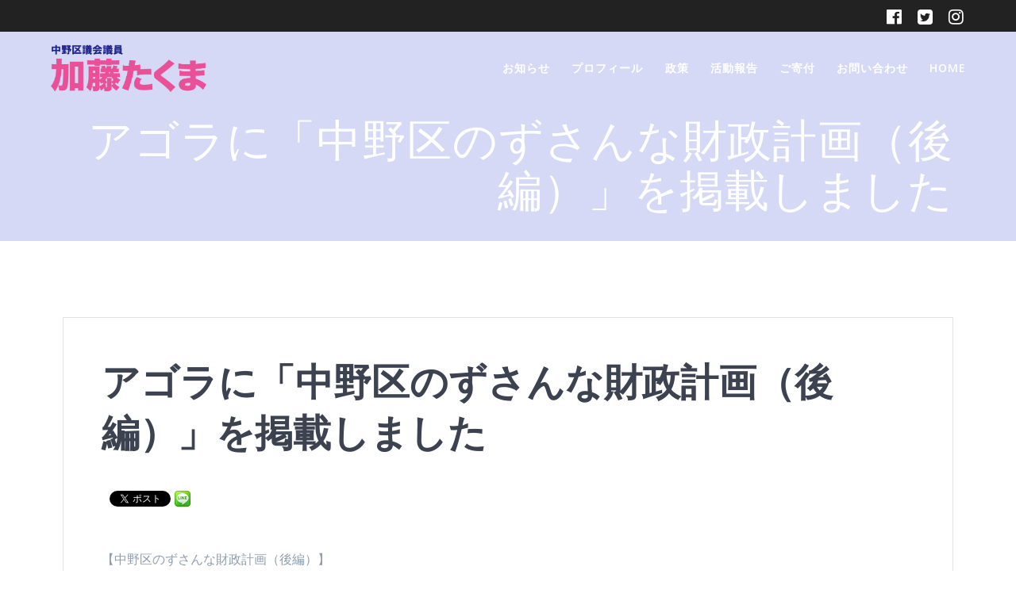

--- FILE ---
content_type: text/html; charset=UTF-8
request_url: https://kato-takuma.com/%E3%82%A2%E3%82%B4%E3%83%A9%E3%81%AB%E3%80%8C%E4%B8%AD%E9%87%8E%E5%8C%BA%E3%81%AE%E3%81%9A%E3%81%95%E3%82%93%E3%81%AA%E8%B2%A1%E6%94%BF%E8%A8%88%E7%94%BB%EF%BC%88%E5%BE%8C%E7%B7%A8%EF%BC%89%E3%80%8D/
body_size: 66629
content:
<!DOCTYPE html>
<html dir="ltr" lang="ja" prefix="og: https://ogp.me/ns#">
<head>
    <meta charset="UTF-8">
    <meta name="viewport" content="width=device-width, initial-scale=1">
    <link rel="profile" href="http://gmpg.org/xfn/11">

	    <script>
        (function (exports, d) {
            var _isReady = false,
                _event,
                _fns = [];

            function onReady(event) {
                d.removeEventListener("DOMContentLoaded", onReady);
                _isReady = true;
                _event = event;
                _fns.forEach(function (_fn) {
                    var fn = _fn[0],
                        context = _fn[1];
                    fn.call(context || exports, window.jQuery);
                });
            }

            function onReadyIe(event) {
                if (d.readyState === "complete") {
                    d.detachEvent("onreadystatechange", onReadyIe);
                    _isReady = true;
                    _event = event;
                    _fns.forEach(function (_fn) {
                        var fn = _fn[0],
                            context = _fn[1];
                        fn.call(context || exports, event);
                    });
                }
            }

            d.addEventListener && d.addEventListener("DOMContentLoaded", onReady) ||
            d.attachEvent && d.attachEvent("onreadystatechange", onReadyIe);

            function domReady(fn, context) {
                if (_isReady) {
                    fn.call(context, _event);
                }

                _fns.push([fn, context]);
            }

            exports.mesmerizeDomReady = domReady;
        })(window, document);
    </script>
	<title>アゴラに「中野区のずさんな財政計画（後編）」を掲載しました | 中野区議会議員 加藤たくま</title>

		<!-- All in One SEO 4.9.3 - aioseo.com -->
	<meta name="robots" content="max-image-preview:large" />
	<meta name="author" content="ktakuma"/>
	<link rel="canonical" href="https://kato-takuma.com/%e3%82%a2%e3%82%b4%e3%83%a9%e3%81%ab%e3%80%8c%e4%b8%ad%e9%87%8e%e5%8c%ba%e3%81%ae%e3%81%9a%e3%81%95%e3%82%93%e3%81%aa%e8%b2%a1%e6%94%bf%e8%a8%88%e7%94%bb%ef%bc%88%e5%be%8c%e7%b7%a8%ef%bc%89%e3%80%8d/" />
	<meta name="generator" content="All in One SEO (AIOSEO) 4.9.3" />
		<meta property="og:locale" content="ja_JP" />
		<meta property="og:site_name" content="中野区議会議員 加藤たくま |" />
		<meta property="og:type" content="article" />
		<meta property="og:title" content="アゴラに「中野区のずさんな財政計画（後編）」を掲載しました | 中野区議会議員 加藤たくま" />
		<meta property="og:url" content="https://kato-takuma.com/%e3%82%a2%e3%82%b4%e3%83%a9%e3%81%ab%e3%80%8c%e4%b8%ad%e9%87%8e%e5%8c%ba%e3%81%ae%e3%81%9a%e3%81%95%e3%82%93%e3%81%aa%e8%b2%a1%e6%94%bf%e8%a8%88%e7%94%bb%ef%bc%88%e5%be%8c%e7%b7%a8%ef%bc%89%e3%80%8d/" />
		<meta property="og:image" content="https://kato-takuma.com/cms/wp-content/uploads/2022/10/97c5eeb39963517d466f03ee1769df34-1-e1665559436320.jpg" />
		<meta property="og:image:secure_url" content="https://kato-takuma.com/cms/wp-content/uploads/2022/10/97c5eeb39963517d466f03ee1769df34-1-e1665559436320.jpg" />
		<meta property="og:image:width" content="2100" />
		<meta property="og:image:height" content="1081" />
		<meta property="article:published_time" content="2022-02-13T05:45:00+00:00" />
		<meta property="article:modified_time" content="2022-08-19T05:47:25+00:00" />
		<meta property="article:publisher" content="https://www.facebook.com/kato.takuma" />
		<meta name="twitter:card" content="summary" />
		<meta name="twitter:site" content="@takuma_kato" />
		<meta name="twitter:title" content="アゴラに「中野区のずさんな財政計画（後編）」を掲載しました | 中野区議会議員 加藤たくま" />
		<meta name="twitter:creator" content="@takuma_kato" />
		<meta name="twitter:image" content="https://kato-takuma.com/cms/wp-content/uploads/2022/10/97c5eeb39963517d466f03ee1769df34-1-e1665559436320.jpg" />
		<script type="application/ld+json" class="aioseo-schema">
			{"@context":"https:\/\/schema.org","@graph":[{"@type":"Article","@id":"https:\/\/kato-takuma.com\/%e3%82%a2%e3%82%b4%e3%83%a9%e3%81%ab%e3%80%8c%e4%b8%ad%e9%87%8e%e5%8c%ba%e3%81%ae%e3%81%9a%e3%81%95%e3%82%93%e3%81%aa%e8%b2%a1%e6%94%bf%e8%a8%88%e7%94%bb%ef%bc%88%e5%be%8c%e7%b7%a8%ef%bc%89%e3%80%8d\/#article","name":"\u30a2\u30b4\u30e9\u306b\u300c\u4e2d\u91ce\u533a\u306e\u305a\u3055\u3093\u306a\u8ca1\u653f\u8a08\u753b\uff08\u5f8c\u7de8\uff09\u300d\u3092\u63b2\u8f09\u3057\u307e\u3057\u305f | \u4e2d\u91ce\u533a\u8b70\u4f1a\u8b70\u54e1 \u52a0\u85e4\u305f\u304f\u307e","headline":"\u30a2\u30b4\u30e9\u306b\u300c\u4e2d\u91ce\u533a\u306e\u305a\u3055\u3093\u306a\u8ca1\u653f\u8a08\u753b\uff08\u5f8c\u7de8\uff09\u300d\u3092\u63b2\u8f09\u3057\u307e\u3057\u305f","author":{"@id":"https:\/\/kato-takuma.com\/author\/ktakuma\/#author"},"publisher":{"@id":"https:\/\/kato-takuma.com\/#person"},"image":{"@type":"ImageObject","@id":"https:\/\/kato-takuma.com\/%e3%82%a2%e3%82%b4%e3%83%a9%e3%81%ab%e3%80%8c%e4%b8%ad%e9%87%8e%e5%8c%ba%e3%81%ae%e3%81%9a%e3%81%95%e3%82%93%e3%81%aa%e8%b2%a1%e6%94%bf%e8%a8%88%e7%94%bb%ef%bc%88%e5%be%8c%e7%b7%a8%ef%bc%89%e3%80%8d\/#articleImage","url":"https:\/\/secure.gravatar.com\/avatar\/20e87b31261f683a8bf76d70e27e03d80f20bc29072efa21b563f64912fb2a98?s=96&d=mm&r=g","width":96,"height":96,"caption":"ktakuma"},"datePublished":"2022-02-13T14:45:00+09:00","dateModified":"2022-08-19T14:47:25+09:00","inLanguage":"ja","mainEntityOfPage":{"@id":"https:\/\/kato-takuma.com\/%e3%82%a2%e3%82%b4%e3%83%a9%e3%81%ab%e3%80%8c%e4%b8%ad%e9%87%8e%e5%8c%ba%e3%81%ae%e3%81%9a%e3%81%95%e3%82%93%e3%81%aa%e8%b2%a1%e6%94%bf%e8%a8%88%e7%94%bb%ef%bc%88%e5%be%8c%e7%b7%a8%ef%bc%89%e3%80%8d\/#webpage"},"isPartOf":{"@id":"https:\/\/kato-takuma.com\/%e3%82%a2%e3%82%b4%e3%83%a9%e3%81%ab%e3%80%8c%e4%b8%ad%e9%87%8e%e5%8c%ba%e3%81%ae%e3%81%9a%e3%81%95%e3%82%93%e3%81%aa%e8%b2%a1%e6%94%bf%e8%a8%88%e7%94%bb%ef%bc%88%e5%be%8c%e7%b7%a8%ef%bc%89%e3%80%8d\/#webpage"},"articleSection":"\u304a\u77e5\u3089\u305b"},{"@type":"BreadcrumbList","@id":"https:\/\/kato-takuma.com\/%e3%82%a2%e3%82%b4%e3%83%a9%e3%81%ab%e3%80%8c%e4%b8%ad%e9%87%8e%e5%8c%ba%e3%81%ae%e3%81%9a%e3%81%95%e3%82%93%e3%81%aa%e8%b2%a1%e6%94%bf%e8%a8%88%e7%94%bb%ef%bc%88%e5%be%8c%e7%b7%a8%ef%bc%89%e3%80%8d\/#breadcrumblist","itemListElement":[{"@type":"ListItem","@id":"https:\/\/kato-takuma.com#listItem","position":1,"name":"\u30db\u30fc\u30e0","item":"https:\/\/kato-takuma.com","nextItem":{"@type":"ListItem","@id":"https:\/\/kato-takuma.com\/category\/news\/#listItem","name":"\u304a\u77e5\u3089\u305b"}},{"@type":"ListItem","@id":"https:\/\/kato-takuma.com\/category\/news\/#listItem","position":2,"name":"\u304a\u77e5\u3089\u305b","item":"https:\/\/kato-takuma.com\/category\/news\/","nextItem":{"@type":"ListItem","@id":"https:\/\/kato-takuma.com\/%e3%82%a2%e3%82%b4%e3%83%a9%e3%81%ab%e3%80%8c%e4%b8%ad%e9%87%8e%e5%8c%ba%e3%81%ae%e3%81%9a%e3%81%95%e3%82%93%e3%81%aa%e8%b2%a1%e6%94%bf%e8%a8%88%e7%94%bb%ef%bc%88%e5%be%8c%e7%b7%a8%ef%bc%89%e3%80%8d\/#listItem","name":"\u30a2\u30b4\u30e9\u306b\u300c\u4e2d\u91ce\u533a\u306e\u305a\u3055\u3093\u306a\u8ca1\u653f\u8a08\u753b\uff08\u5f8c\u7de8\uff09\u300d\u3092\u63b2\u8f09\u3057\u307e\u3057\u305f"},"previousItem":{"@type":"ListItem","@id":"https:\/\/kato-takuma.com#listItem","name":"\u30db\u30fc\u30e0"}},{"@type":"ListItem","@id":"https:\/\/kato-takuma.com\/%e3%82%a2%e3%82%b4%e3%83%a9%e3%81%ab%e3%80%8c%e4%b8%ad%e9%87%8e%e5%8c%ba%e3%81%ae%e3%81%9a%e3%81%95%e3%82%93%e3%81%aa%e8%b2%a1%e6%94%bf%e8%a8%88%e7%94%bb%ef%bc%88%e5%be%8c%e7%b7%a8%ef%bc%89%e3%80%8d\/#listItem","position":3,"name":"\u30a2\u30b4\u30e9\u306b\u300c\u4e2d\u91ce\u533a\u306e\u305a\u3055\u3093\u306a\u8ca1\u653f\u8a08\u753b\uff08\u5f8c\u7de8\uff09\u300d\u3092\u63b2\u8f09\u3057\u307e\u3057\u305f","previousItem":{"@type":"ListItem","@id":"https:\/\/kato-takuma.com\/category\/news\/#listItem","name":"\u304a\u77e5\u3089\u305b"}}]},{"@type":"Person","@id":"https:\/\/kato-takuma.com\/#person","name":"ktakuma","image":{"@type":"ImageObject","@id":"https:\/\/kato-takuma.com\/%e3%82%a2%e3%82%b4%e3%83%a9%e3%81%ab%e3%80%8c%e4%b8%ad%e9%87%8e%e5%8c%ba%e3%81%ae%e3%81%9a%e3%81%95%e3%82%93%e3%81%aa%e8%b2%a1%e6%94%bf%e8%a8%88%e7%94%bb%ef%bc%88%e5%be%8c%e7%b7%a8%ef%bc%89%e3%80%8d\/#personImage","url":"https:\/\/secure.gravatar.com\/avatar\/20e87b31261f683a8bf76d70e27e03d80f20bc29072efa21b563f64912fb2a98?s=96&d=mm&r=g","width":96,"height":96,"caption":"ktakuma"}},{"@type":"Person","@id":"https:\/\/kato-takuma.com\/author\/ktakuma\/#author","url":"https:\/\/kato-takuma.com\/author\/ktakuma\/","name":"ktakuma","image":{"@type":"ImageObject","@id":"https:\/\/kato-takuma.com\/%e3%82%a2%e3%82%b4%e3%83%a9%e3%81%ab%e3%80%8c%e4%b8%ad%e9%87%8e%e5%8c%ba%e3%81%ae%e3%81%9a%e3%81%95%e3%82%93%e3%81%aa%e8%b2%a1%e6%94%bf%e8%a8%88%e7%94%bb%ef%bc%88%e5%be%8c%e7%b7%a8%ef%bc%89%e3%80%8d\/#authorImage","url":"https:\/\/secure.gravatar.com\/avatar\/20e87b31261f683a8bf76d70e27e03d80f20bc29072efa21b563f64912fb2a98?s=96&d=mm&r=g","width":96,"height":96,"caption":"ktakuma"}},{"@type":"WebPage","@id":"https:\/\/kato-takuma.com\/%e3%82%a2%e3%82%b4%e3%83%a9%e3%81%ab%e3%80%8c%e4%b8%ad%e9%87%8e%e5%8c%ba%e3%81%ae%e3%81%9a%e3%81%95%e3%82%93%e3%81%aa%e8%b2%a1%e6%94%bf%e8%a8%88%e7%94%bb%ef%bc%88%e5%be%8c%e7%b7%a8%ef%bc%89%e3%80%8d\/#webpage","url":"https:\/\/kato-takuma.com\/%e3%82%a2%e3%82%b4%e3%83%a9%e3%81%ab%e3%80%8c%e4%b8%ad%e9%87%8e%e5%8c%ba%e3%81%ae%e3%81%9a%e3%81%95%e3%82%93%e3%81%aa%e8%b2%a1%e6%94%bf%e8%a8%88%e7%94%bb%ef%bc%88%e5%be%8c%e7%b7%a8%ef%bc%89%e3%80%8d\/","name":"\u30a2\u30b4\u30e9\u306b\u300c\u4e2d\u91ce\u533a\u306e\u305a\u3055\u3093\u306a\u8ca1\u653f\u8a08\u753b\uff08\u5f8c\u7de8\uff09\u300d\u3092\u63b2\u8f09\u3057\u307e\u3057\u305f | \u4e2d\u91ce\u533a\u8b70\u4f1a\u8b70\u54e1 \u52a0\u85e4\u305f\u304f\u307e","inLanguage":"ja","isPartOf":{"@id":"https:\/\/kato-takuma.com\/#website"},"breadcrumb":{"@id":"https:\/\/kato-takuma.com\/%e3%82%a2%e3%82%b4%e3%83%a9%e3%81%ab%e3%80%8c%e4%b8%ad%e9%87%8e%e5%8c%ba%e3%81%ae%e3%81%9a%e3%81%95%e3%82%93%e3%81%aa%e8%b2%a1%e6%94%bf%e8%a8%88%e7%94%bb%ef%bc%88%e5%be%8c%e7%b7%a8%ef%bc%89%e3%80%8d\/#breadcrumblist"},"author":{"@id":"https:\/\/kato-takuma.com\/author\/ktakuma\/#author"},"creator":{"@id":"https:\/\/kato-takuma.com\/author\/ktakuma\/#author"},"datePublished":"2022-02-13T14:45:00+09:00","dateModified":"2022-08-19T14:47:25+09:00"},{"@type":"WebSite","@id":"https:\/\/kato-takuma.com\/#website","url":"https:\/\/kato-takuma.com\/","name":"\u4e2d\u91ce\u533a\u8b70\u4f1a\u8b70\u54e1 \u52a0\u85e4\u305f\u304f\u307e","inLanguage":"ja","publisher":{"@id":"https:\/\/kato-takuma.com\/#person"}}]}
		</script>
		<!-- All in One SEO -->

<link rel='dns-prefetch' href='//fonts.googleapis.com' />
<link rel="alternate" type="application/rss+xml" title="中野区議会議員 加藤たくま &raquo; フィード" href="https://kato-takuma.com/feed/" />
<link rel="alternate" type="application/rss+xml" title="中野区議会議員 加藤たくま &raquo; コメントフィード" href="https://kato-takuma.com/comments/feed/" />
<link rel="alternate" title="oEmbed (JSON)" type="application/json+oembed" href="https://kato-takuma.com/wp-json/oembed/1.0/embed?url=https%3A%2F%2Fkato-takuma.com%2F%25e3%2582%25a2%25e3%2582%25b4%25e3%2583%25a9%25e3%2581%25ab%25e3%2580%258c%25e4%25b8%25ad%25e9%2587%258e%25e5%258c%25ba%25e3%2581%25ae%25e3%2581%259a%25e3%2581%2595%25e3%2582%2593%25e3%2581%25aa%25e8%25b2%25a1%25e6%2594%25bf%25e8%25a8%2588%25e7%2594%25bb%25ef%25bc%2588%25e5%25be%258c%25e7%25b7%25a8%25ef%25bc%2589%25e3%2580%258d%2F" />
<link rel="alternate" title="oEmbed (XML)" type="text/xml+oembed" href="https://kato-takuma.com/wp-json/oembed/1.0/embed?url=https%3A%2F%2Fkato-takuma.com%2F%25e3%2582%25a2%25e3%2582%25b4%25e3%2583%25a9%25e3%2581%25ab%25e3%2580%258c%25e4%25b8%25ad%25e9%2587%258e%25e5%258c%25ba%25e3%2581%25ae%25e3%2581%259a%25e3%2581%2595%25e3%2582%2593%25e3%2581%25aa%25e8%25b2%25a1%25e6%2594%25bf%25e8%25a8%2588%25e7%2594%25bb%25ef%25bc%2588%25e5%25be%258c%25e7%25b7%25a8%25ef%25bc%2589%25e3%2580%258d%2F&#038;format=xml" />
		<!-- This site uses the Google Analytics by MonsterInsights plugin v9.11.1 - Using Analytics tracking - https://www.monsterinsights.com/ -->
		<!-- Note: MonsterInsights is not currently configured on this site. The site owner needs to authenticate with Google Analytics in the MonsterInsights settings panel. -->
					<!-- No tracking code set -->
				<!-- / Google Analytics by MonsterInsights -->
		<style id='wp-img-auto-sizes-contain-inline-css' type='text/css'>
img:is([sizes=auto i],[sizes^="auto," i]){contain-intrinsic-size:3000px 1500px}
/*# sourceURL=wp-img-auto-sizes-contain-inline-css */
</style>
<link rel='stylesheet' id='sbr_styles-css' href='https://kato-takuma.com/cms/wp-content/plugins/reviews-feed/assets/css/sbr-styles.min.css?ver=2.1.1' type='text/css' media='all' />
<style id='wp-emoji-styles-inline-css' type='text/css'>

	img.wp-smiley, img.emoji {
		display: inline !important;
		border: none !important;
		box-shadow: none !important;
		height: 1em !important;
		width: 1em !important;
		margin: 0 0.07em !important;
		vertical-align: -0.1em !important;
		background: none !important;
		padding: 0 !important;
	}
/*# sourceURL=wp-emoji-styles-inline-css */
</style>
<style id='wp-block-library-inline-css' type='text/css'>
:root{--wp-block-synced-color:#7a00df;--wp-block-synced-color--rgb:122,0,223;--wp-bound-block-color:var(--wp-block-synced-color);--wp-editor-canvas-background:#ddd;--wp-admin-theme-color:#007cba;--wp-admin-theme-color--rgb:0,124,186;--wp-admin-theme-color-darker-10:#006ba1;--wp-admin-theme-color-darker-10--rgb:0,107,160.5;--wp-admin-theme-color-darker-20:#005a87;--wp-admin-theme-color-darker-20--rgb:0,90,135;--wp-admin-border-width-focus:2px}@media (min-resolution:192dpi){:root{--wp-admin-border-width-focus:1.5px}}.wp-element-button{cursor:pointer}:root .has-very-light-gray-background-color{background-color:#eee}:root .has-very-dark-gray-background-color{background-color:#313131}:root .has-very-light-gray-color{color:#eee}:root .has-very-dark-gray-color{color:#313131}:root .has-vivid-green-cyan-to-vivid-cyan-blue-gradient-background{background:linear-gradient(135deg,#00d084,#0693e3)}:root .has-purple-crush-gradient-background{background:linear-gradient(135deg,#34e2e4,#4721fb 50%,#ab1dfe)}:root .has-hazy-dawn-gradient-background{background:linear-gradient(135deg,#faaca8,#dad0ec)}:root .has-subdued-olive-gradient-background{background:linear-gradient(135deg,#fafae1,#67a671)}:root .has-atomic-cream-gradient-background{background:linear-gradient(135deg,#fdd79a,#004a59)}:root .has-nightshade-gradient-background{background:linear-gradient(135deg,#330968,#31cdcf)}:root .has-midnight-gradient-background{background:linear-gradient(135deg,#020381,#2874fc)}:root{--wp--preset--font-size--normal:16px;--wp--preset--font-size--huge:42px}.has-regular-font-size{font-size:1em}.has-larger-font-size{font-size:2.625em}.has-normal-font-size{font-size:var(--wp--preset--font-size--normal)}.has-huge-font-size{font-size:var(--wp--preset--font-size--huge)}.has-text-align-center{text-align:center}.has-text-align-left{text-align:left}.has-text-align-right{text-align:right}.has-fit-text{white-space:nowrap!important}#end-resizable-editor-section{display:none}.aligncenter{clear:both}.items-justified-left{justify-content:flex-start}.items-justified-center{justify-content:center}.items-justified-right{justify-content:flex-end}.items-justified-space-between{justify-content:space-between}.screen-reader-text{border:0;clip-path:inset(50%);height:1px;margin:-1px;overflow:hidden;padding:0;position:absolute;width:1px;word-wrap:normal!important}.screen-reader-text:focus{background-color:#ddd;clip-path:none;color:#444;display:block;font-size:1em;height:auto;left:5px;line-height:normal;padding:15px 23px 14px;text-decoration:none;top:5px;width:auto;z-index:100000}html :where(.has-border-color){border-style:solid}html :where([style*=border-top-color]){border-top-style:solid}html :where([style*=border-right-color]){border-right-style:solid}html :where([style*=border-bottom-color]){border-bottom-style:solid}html :where([style*=border-left-color]){border-left-style:solid}html :where([style*=border-width]){border-style:solid}html :where([style*=border-top-width]){border-top-style:solid}html :where([style*=border-right-width]){border-right-style:solid}html :where([style*=border-bottom-width]){border-bottom-style:solid}html :where([style*=border-left-width]){border-left-style:solid}html :where(img[class*=wp-image-]){height:auto;max-width:100%}:where(figure){margin:0 0 1em}html :where(.is-position-sticky){--wp-admin--admin-bar--position-offset:var(--wp-admin--admin-bar--height,0px)}@media screen and (max-width:600px){html :where(.is-position-sticky){--wp-admin--admin-bar--position-offset:0px}}

/*# sourceURL=wp-block-library-inline-css */
</style><style id='global-styles-inline-css' type='text/css'>
:root{--wp--preset--aspect-ratio--square: 1;--wp--preset--aspect-ratio--4-3: 4/3;--wp--preset--aspect-ratio--3-4: 3/4;--wp--preset--aspect-ratio--3-2: 3/2;--wp--preset--aspect-ratio--2-3: 2/3;--wp--preset--aspect-ratio--16-9: 16/9;--wp--preset--aspect-ratio--9-16: 9/16;--wp--preset--color--black: #000000;--wp--preset--color--cyan-bluish-gray: #abb8c3;--wp--preset--color--white: #ffffff;--wp--preset--color--pale-pink: #f78da7;--wp--preset--color--vivid-red: #cf2e2e;--wp--preset--color--luminous-vivid-orange: #ff6900;--wp--preset--color--luminous-vivid-amber: #fcb900;--wp--preset--color--light-green-cyan: #7bdcb5;--wp--preset--color--vivid-green-cyan: #00d084;--wp--preset--color--pale-cyan-blue: #8ed1fc;--wp--preset--color--vivid-cyan-blue: #0693e3;--wp--preset--color--vivid-purple: #9b51e0;--wp--preset--gradient--vivid-cyan-blue-to-vivid-purple: linear-gradient(135deg,rgb(6,147,227) 0%,rgb(155,81,224) 100%);--wp--preset--gradient--light-green-cyan-to-vivid-green-cyan: linear-gradient(135deg,rgb(122,220,180) 0%,rgb(0,208,130) 100%);--wp--preset--gradient--luminous-vivid-amber-to-luminous-vivid-orange: linear-gradient(135deg,rgb(252,185,0) 0%,rgb(255,105,0) 100%);--wp--preset--gradient--luminous-vivid-orange-to-vivid-red: linear-gradient(135deg,rgb(255,105,0) 0%,rgb(207,46,46) 100%);--wp--preset--gradient--very-light-gray-to-cyan-bluish-gray: linear-gradient(135deg,rgb(238,238,238) 0%,rgb(169,184,195) 100%);--wp--preset--gradient--cool-to-warm-spectrum: linear-gradient(135deg,rgb(74,234,220) 0%,rgb(151,120,209) 20%,rgb(207,42,186) 40%,rgb(238,44,130) 60%,rgb(251,105,98) 80%,rgb(254,248,76) 100%);--wp--preset--gradient--blush-light-purple: linear-gradient(135deg,rgb(255,206,236) 0%,rgb(152,150,240) 100%);--wp--preset--gradient--blush-bordeaux: linear-gradient(135deg,rgb(254,205,165) 0%,rgb(254,45,45) 50%,rgb(107,0,62) 100%);--wp--preset--gradient--luminous-dusk: linear-gradient(135deg,rgb(255,203,112) 0%,rgb(199,81,192) 50%,rgb(65,88,208) 100%);--wp--preset--gradient--pale-ocean: linear-gradient(135deg,rgb(255,245,203) 0%,rgb(182,227,212) 50%,rgb(51,167,181) 100%);--wp--preset--gradient--electric-grass: linear-gradient(135deg,rgb(202,248,128) 0%,rgb(113,206,126) 100%);--wp--preset--gradient--midnight: linear-gradient(135deg,rgb(2,3,129) 0%,rgb(40,116,252) 100%);--wp--preset--font-size--small: 13px;--wp--preset--font-size--medium: 20px;--wp--preset--font-size--large: 36px;--wp--preset--font-size--x-large: 42px;--wp--preset--spacing--20: 0.44rem;--wp--preset--spacing--30: 0.67rem;--wp--preset--spacing--40: 1rem;--wp--preset--spacing--50: 1.5rem;--wp--preset--spacing--60: 2.25rem;--wp--preset--spacing--70: 3.38rem;--wp--preset--spacing--80: 5.06rem;--wp--preset--shadow--natural: 6px 6px 9px rgba(0, 0, 0, 0.2);--wp--preset--shadow--deep: 12px 12px 50px rgba(0, 0, 0, 0.4);--wp--preset--shadow--sharp: 6px 6px 0px rgba(0, 0, 0, 0.2);--wp--preset--shadow--outlined: 6px 6px 0px -3px rgb(255, 255, 255), 6px 6px rgb(0, 0, 0);--wp--preset--shadow--crisp: 6px 6px 0px rgb(0, 0, 0);}:where(.is-layout-flex){gap: 0.5em;}:where(.is-layout-grid){gap: 0.5em;}body .is-layout-flex{display: flex;}.is-layout-flex{flex-wrap: wrap;align-items: center;}.is-layout-flex > :is(*, div){margin: 0;}body .is-layout-grid{display: grid;}.is-layout-grid > :is(*, div){margin: 0;}:where(.wp-block-columns.is-layout-flex){gap: 2em;}:where(.wp-block-columns.is-layout-grid){gap: 2em;}:where(.wp-block-post-template.is-layout-flex){gap: 1.25em;}:where(.wp-block-post-template.is-layout-grid){gap: 1.25em;}.has-black-color{color: var(--wp--preset--color--black) !important;}.has-cyan-bluish-gray-color{color: var(--wp--preset--color--cyan-bluish-gray) !important;}.has-white-color{color: var(--wp--preset--color--white) !important;}.has-pale-pink-color{color: var(--wp--preset--color--pale-pink) !important;}.has-vivid-red-color{color: var(--wp--preset--color--vivid-red) !important;}.has-luminous-vivid-orange-color{color: var(--wp--preset--color--luminous-vivid-orange) !important;}.has-luminous-vivid-amber-color{color: var(--wp--preset--color--luminous-vivid-amber) !important;}.has-light-green-cyan-color{color: var(--wp--preset--color--light-green-cyan) !important;}.has-vivid-green-cyan-color{color: var(--wp--preset--color--vivid-green-cyan) !important;}.has-pale-cyan-blue-color{color: var(--wp--preset--color--pale-cyan-blue) !important;}.has-vivid-cyan-blue-color{color: var(--wp--preset--color--vivid-cyan-blue) !important;}.has-vivid-purple-color{color: var(--wp--preset--color--vivid-purple) !important;}.has-black-background-color{background-color: var(--wp--preset--color--black) !important;}.has-cyan-bluish-gray-background-color{background-color: var(--wp--preset--color--cyan-bluish-gray) !important;}.has-white-background-color{background-color: var(--wp--preset--color--white) !important;}.has-pale-pink-background-color{background-color: var(--wp--preset--color--pale-pink) !important;}.has-vivid-red-background-color{background-color: var(--wp--preset--color--vivid-red) !important;}.has-luminous-vivid-orange-background-color{background-color: var(--wp--preset--color--luminous-vivid-orange) !important;}.has-luminous-vivid-amber-background-color{background-color: var(--wp--preset--color--luminous-vivid-amber) !important;}.has-light-green-cyan-background-color{background-color: var(--wp--preset--color--light-green-cyan) !important;}.has-vivid-green-cyan-background-color{background-color: var(--wp--preset--color--vivid-green-cyan) !important;}.has-pale-cyan-blue-background-color{background-color: var(--wp--preset--color--pale-cyan-blue) !important;}.has-vivid-cyan-blue-background-color{background-color: var(--wp--preset--color--vivid-cyan-blue) !important;}.has-vivid-purple-background-color{background-color: var(--wp--preset--color--vivid-purple) !important;}.has-black-border-color{border-color: var(--wp--preset--color--black) !important;}.has-cyan-bluish-gray-border-color{border-color: var(--wp--preset--color--cyan-bluish-gray) !important;}.has-white-border-color{border-color: var(--wp--preset--color--white) !important;}.has-pale-pink-border-color{border-color: var(--wp--preset--color--pale-pink) !important;}.has-vivid-red-border-color{border-color: var(--wp--preset--color--vivid-red) !important;}.has-luminous-vivid-orange-border-color{border-color: var(--wp--preset--color--luminous-vivid-orange) !important;}.has-luminous-vivid-amber-border-color{border-color: var(--wp--preset--color--luminous-vivid-amber) !important;}.has-light-green-cyan-border-color{border-color: var(--wp--preset--color--light-green-cyan) !important;}.has-vivid-green-cyan-border-color{border-color: var(--wp--preset--color--vivid-green-cyan) !important;}.has-pale-cyan-blue-border-color{border-color: var(--wp--preset--color--pale-cyan-blue) !important;}.has-vivid-cyan-blue-border-color{border-color: var(--wp--preset--color--vivid-cyan-blue) !important;}.has-vivid-purple-border-color{border-color: var(--wp--preset--color--vivid-purple) !important;}.has-vivid-cyan-blue-to-vivid-purple-gradient-background{background: var(--wp--preset--gradient--vivid-cyan-blue-to-vivid-purple) !important;}.has-light-green-cyan-to-vivid-green-cyan-gradient-background{background: var(--wp--preset--gradient--light-green-cyan-to-vivid-green-cyan) !important;}.has-luminous-vivid-amber-to-luminous-vivid-orange-gradient-background{background: var(--wp--preset--gradient--luminous-vivid-amber-to-luminous-vivid-orange) !important;}.has-luminous-vivid-orange-to-vivid-red-gradient-background{background: var(--wp--preset--gradient--luminous-vivid-orange-to-vivid-red) !important;}.has-very-light-gray-to-cyan-bluish-gray-gradient-background{background: var(--wp--preset--gradient--very-light-gray-to-cyan-bluish-gray) !important;}.has-cool-to-warm-spectrum-gradient-background{background: var(--wp--preset--gradient--cool-to-warm-spectrum) !important;}.has-blush-light-purple-gradient-background{background: var(--wp--preset--gradient--blush-light-purple) !important;}.has-blush-bordeaux-gradient-background{background: var(--wp--preset--gradient--blush-bordeaux) !important;}.has-luminous-dusk-gradient-background{background: var(--wp--preset--gradient--luminous-dusk) !important;}.has-pale-ocean-gradient-background{background: var(--wp--preset--gradient--pale-ocean) !important;}.has-electric-grass-gradient-background{background: var(--wp--preset--gradient--electric-grass) !important;}.has-midnight-gradient-background{background: var(--wp--preset--gradient--midnight) !important;}.has-small-font-size{font-size: var(--wp--preset--font-size--small) !important;}.has-medium-font-size{font-size: var(--wp--preset--font-size--medium) !important;}.has-large-font-size{font-size: var(--wp--preset--font-size--large) !important;}.has-x-large-font-size{font-size: var(--wp--preset--font-size--x-large) !important;}
/*# sourceURL=global-styles-inline-css */
</style>

<style id='classic-theme-styles-inline-css' type='text/css'>
/*! This file is auto-generated */
.wp-block-button__link{color:#fff;background-color:#32373c;border-radius:9999px;box-shadow:none;text-decoration:none;padding:calc(.667em + 2px) calc(1.333em + 2px);font-size:1.125em}.wp-block-file__button{background:#32373c;color:#fff;text-decoration:none}
/*# sourceURL=/wp-includes/css/classic-themes.min.css */
</style>
<link rel='stylesheet' id='contact-form-7-css' href='https://kato-takuma.com/cms/wp-content/plugins/contact-form-7/includes/css/styles.css?ver=6.1.4' type='text/css' media='all' />
<link rel='stylesheet' id='ctf_styles-css' href='https://kato-takuma.com/cms/wp-content/plugins/custom-twitter-feeds/css/ctf-styles.min.css?ver=2.3.1' type='text/css' media='all' />
<link rel='stylesheet' id='responsive-lightbox-prettyphoto-css' href='https://kato-takuma.com/cms/wp-content/plugins/responsive-lightbox/assets/prettyphoto/prettyPhoto.min.css?ver=3.1.6' type='text/css' media='all' />
<link rel='stylesheet' id='child-pages-shortcode-css-css' href='https://kato-takuma.com/cms/wp-content/plugins/child-pages-shortcode/css/child-pages-shortcode.min.css?ver=1.1.4' type='text/css' media='all' />
<link rel='stylesheet' id='mesmerize-style-css' href='https://kato-takuma.com/cms/wp-content/themes/mesmerize/style.min.css?ver=1.6.158' type='text/css' media='all' />
<style id='mesmerize-style-inline-css' type='text/css'>
img.logo.dark, img.custom-logo{width:auto;max-height:60px !important;}
/** cached kirki style */@media screen and (min-width: 768px){.header-homepage{background-position:center center;}}.header.color-overlay:after{filter:invert(54%) ;}.header-homepage .header-description-row{padding-top:15%;padding-bottom:15%;}.inner-header-description{padding-top:1%;padding-bottom:1%;}@media screen and (max-width:767px){.header-homepage .header-description-row{padding-top:10%;padding-bottom:10%;}}@media only screen and (min-width: 768px){.header-content .align-holder{width:85%!important;}.header-homepage:not(.header-slide) .header-hero-media{-webkit-flex-basis:39%;-moz-flex-basis:39%;-ms-flex-preferred-size:39%;flex-basis:39%;max-width:39%;width:39%;}.header-homepage:not(.header-slide) .header-hero-content{-webkit-flex-basis:calc(100% - 39%)!important;-moz-flex-basis:calc(100% - 39%)!important;-ms-flex-preferred-size:calc(100% - 39%)!important;flex-basis:calc(100% - 39%)!important;max-width:calc(100% - 39%)!important;width:calc(100% - 39%)!important;}.inner-header-description{text-align:right!important;}}
/*# sourceURL=mesmerize-style-inline-css */
</style>
<link rel='stylesheet' id='mesmerize-style-bundle-css' href='https://kato-takuma.com/cms/wp-content/themes/mesmerize/assets/css/theme.bundle.min.css?ver=1.6.158' type='text/css' media='all' />
<link rel='stylesheet' id='mesmerize-fonts-css' href="" data-href='https://fonts.googleapis.com/css?family=Open+Sans%3A300%2C400%2C600%2C700%7CMuli%3A300%2C300italic%2C400%2C400italic%2C600%2C600italic%2C700%2C700italic%2C900%2C900italic%7CPlayfair+Display%3A400%2C400italic%2C700%2C700italic&#038;subset=latin%2Clatin-ext&#038;display=swap' type='text/css' media='all' />
<script type="text/javascript" src="https://kato-takuma.com/cms/wp-includes/js/jquery/jquery.min.js?ver=3.7.1" id="jquery-core-js"></script>
<script type="text/javascript" src="https://kato-takuma.com/cms/wp-includes/js/jquery/jquery-migrate.min.js?ver=3.4.1" id="jquery-migrate-js"></script>
<script type="text/javascript" id="jquery-js-after">
/* <![CDATA[ */
    
        (function () {
            function setHeaderTopSpacing() {

                setTimeout(function() {
                  var headerTop = document.querySelector('.header-top');
                  var headers = document.querySelectorAll('.header-wrapper .header,.header-wrapper .header-homepage');

                  for (var i = 0; i < headers.length; i++) {
                      var item = headers[i];
                      item.style.paddingTop = headerTop.getBoundingClientRect().height + "px";
                  }

                    var languageSwitcher = document.querySelector('.mesmerize-language-switcher');

                    if(languageSwitcher){
                        languageSwitcher.style.top = "calc( " +  headerTop.getBoundingClientRect().height + "px + 1rem)" ;
                    }
                    
                }, 100);

             
            }

            window.addEventListener('resize', setHeaderTopSpacing);
            window.mesmerizeSetHeaderTopSpacing = setHeaderTopSpacing
            mesmerizeDomReady(setHeaderTopSpacing);
        })();
    
    
//# sourceURL=jquery-js-after
/* ]]> */
</script>
<script type="text/javascript" src="https://kato-takuma.com/cms/wp-content/plugins/responsive-lightbox/assets/prettyphoto/jquery.prettyPhoto.min.js?ver=3.1.6" id="responsive-lightbox-prettyphoto-js"></script>
<script type="text/javascript" src="https://kato-takuma.com/cms/wp-includes/js/underscore.min.js?ver=1.13.7" id="underscore-js"></script>
<script type="text/javascript" src="https://kato-takuma.com/cms/wp-content/plugins/responsive-lightbox/assets/infinitescroll/infinite-scroll.pkgd.min.js?ver=4.0.1" id="responsive-lightbox-infinite-scroll-js"></script>
<script type="text/javascript" src="https://kato-takuma.com/cms/wp-content/plugins/responsive-lightbox/assets/dompurify/purify.min.js?ver=3.1.7" id="dompurify-js"></script>
<script type="text/javascript" id="responsive-lightbox-sanitizer-js-before">
/* <![CDATA[ */
window.RLG = window.RLG || {}; window.RLG.sanitizeAllowedHosts = ["youtube.com","www.youtube.com","youtu.be","vimeo.com","player.vimeo.com"];
//# sourceURL=responsive-lightbox-sanitizer-js-before
/* ]]> */
</script>
<script type="text/javascript" src="https://kato-takuma.com/cms/wp-content/plugins/responsive-lightbox/js/sanitizer.js?ver=2.6.0" id="responsive-lightbox-sanitizer-js"></script>
<script type="text/javascript" id="responsive-lightbox-js-before">
/* <![CDATA[ */
var rlArgs = {"script":"prettyphoto","selector":"lightbox","customEvents":"","activeGalleries":false,"animationSpeed":"normal","slideshow":false,"slideshowDelay":5000,"slideshowAutoplay":false,"opacity":"0.75","showTitle":true,"allowResize":true,"allowExpand":true,"width":1080,"height":720,"separator":"\/","theme":"pp_default","horizontalPadding":20,"hideFlash":false,"wmode":"opaque","videoAutoplay":false,"modal":false,"deeplinking":false,"overlayGallery":true,"keyboardShortcuts":true,"social":false,"woocommerce_gallery":false,"ajaxurl":"https:\/\/kato-takuma.com\/cms\/wp-admin\/admin-ajax.php","nonce":"9bd2bd62ed","preview":false,"postId":1796,"scriptExtension":false};

//# sourceURL=responsive-lightbox-js-before
/* ]]> */
</script>
<script type="text/javascript" src="https://kato-takuma.com/cms/wp-content/plugins/responsive-lightbox/js/front.js?ver=2.6.0" id="responsive-lightbox-js"></script>
<script type="text/javascript" src="https://kato-takuma.com/cms/wp-content/plugins/child-pages-shortcode/js/child-pages-shortcode.min.js?ver=1.1.4" id="child-pages-shortcode-js"></script>
<link rel="https://api.w.org/" href="https://kato-takuma.com/wp-json/" /><link rel="alternate" title="JSON" type="application/json" href="https://kato-takuma.com/wp-json/wp/v2/posts/1796" /><link rel="EditURI" type="application/rsd+xml" title="RSD" href="https://kato-takuma.com/cms/xmlrpc.php?rsd" />
<meta name="generator" content="WordPress 6.9" />
<link rel='shortlink' href='https://kato-takuma.com/?p=1796' />
        <style data-name="header-gradient-overlay">
            .header .background-overlay {
                background: linear-gradient(135deg , rgba(102,126,234, 0.8) 0%, rgba(118,75,162,0.8) 100%);
            }
        </style>
        <script type="text/javascript" data-name="async-styles">
        (function () {
            var links = document.querySelectorAll('link[data-href]');
            for (var i = 0; i < links.length; i++) {
                var item = links[i];
                item.href = item.getAttribute('data-href')
            }
        })();
    </script>
	<style type="text/css">.recentcomments a{display:inline !important;padding:0 !important;margin:0 !important;}</style>
<!-- BEGIN: WP Social Bookmarking Light HEAD --><script>
    (function (d, s, id) {
        var js, fjs = d.getElementsByTagName(s)[0];
        if (d.getElementById(id)) return;
        js = d.createElement(s);
        js.id = id;
        js.src = "//connect.facebook.net/ja_JP/sdk.js#xfbml=1&version=v2.7";
        fjs.parentNode.insertBefore(js, fjs);
    }(document, 'script', 'facebook-jssdk'));
</script>
<style type="text/css">.wp_social_bookmarking_light{
    border: 0 !important;
    padding: 10px 0 20px 0 !important;
    margin: 0 !important;
}
.wp_social_bookmarking_light div{
    float: left !important;
    border: 0 !important;
    padding: 0 !important;
    margin: 0 5px 0px 0 !important;
    min-height: 30px !important;
    line-height: 18px !important;
    text-indent: 0 !important;
}
.wp_social_bookmarking_light img{
    border: 0 !important;
    padding: 0;
    margin: 0;
    vertical-align: top !important;
}
.wp_social_bookmarking_light_clear{
    clear: both !important;
}
#fb-root{
    display: none;
}
.wsbl_twitter{
    /*width: 100px;*/
}
.wsbl_facebook_like iframe{
    max-width: none !important;
}
.wsbl_pinterest a{
    border: 0px !important;
}
</style>
<!-- END: WP Social Bookmarking Light HEAD -->
<style type="text/css" media="screen">body{position:relative}#dynamic-to-top{display:none;overflow:hidden;width:auto;z-index:90;position:fixed;bottom:20px;right:20px;top:auto;left:auto;font-family:sans-serif;font-size:1em;color:#fff;text-decoration:none;text-shadow:0 1px 0 #333;font-weight:bold;padding:17px 16px;border:3px solid #fff;background:#69fe44;-webkit-background-origin:border;-moz-background-origin:border;-icab-background-origin:border;-khtml-background-origin:border;-o-background-origin:border;background-origin:border;-webkit-background-clip:padding-box;-moz-background-clip:padding-box;-icab-background-clip:padding-box;-khtml-background-clip:padding-box;-o-background-clip:padding-box;background-clip:padding-box;-webkit-box-shadow:0 1px 3px rgba( 0, 0, 0, 0.4 ), inset 0 0 0 1px rgba( 0, 0, 0, 0.2 ), inset 0 1px 0 rgba( 255, 255, 255, .4 ), inset 0 10px 10px rgba( 255, 255, 255, .1 );-ms-box-shadow:0 1px 3px rgba( 0, 0, 0, 0.4 ), inset 0 0 0 1px rgba( 0, 0, 0, 0.2 ), inset 0 1px 0 rgba( 255, 255, 255, .4 ), inset 0 10px 10px rgba( 255, 255, 255, .1 );-moz-box-shadow:0 1px 3px rgba( 0, 0, 0, 0.4 ), inset 0 0 0 1px rgba( 0, 0, 0, 0.2 ), inset 0 1px 0 rgba( 255, 255, 255, .4 ), inset 0 10px 10px rgba( 255, 255, 255, .1 );-o-box-shadow:0 1px 3px rgba( 0, 0, 0, 0.4 ), inset 0 0 0 1px rgba( 0, 0, 0, 0.2 ), inset 0 1px 0 rgba( 255, 255, 255, .4 ), inset 0 10px 10px rgba( 255, 255, 255, .1 );-khtml-box-shadow:0 1px 3px rgba( 0, 0, 0, 0.4 ), inset 0 0 0 1px rgba( 0, 0, 0, 0.2 ), inset 0 1px 0 rgba( 255, 255, 255, .4 ), inset 0 10px 10px rgba( 255, 255, 255, .1 );-icab-box-shadow:0 1px 3px rgba( 0, 0, 0, 0.4 ), inset 0 0 0 1px rgba( 0, 0, 0, 0.2 ), inset 0 1px 0 rgba( 255, 255, 255, .4 ), inset 0 10px 10px rgba( 255, 255, 255, .1 );box-shadow:0 1px 3px rgba( 0, 0, 0, 0.4 ), inset 0 0 0 1px rgba( 0, 0, 0, 0.2 ), inset 0 1px 0 rgba( 255, 255, 255, .4 ), inset 0 10px 10px rgba( 255, 255, 255, .1 );-webkit-border-radius:30px;-moz-border-radius:30px;-icab-border-radius:30px;-khtml-border-radius:30px;border-radius:30px}#dynamic-to-top:hover{background:#51bcec;background:#69fe44 -webkit-gradient( linear, 0% 0%, 0% 100%, from( rgba( 255, 255, 255, .2 ) ), to( rgba( 0, 0, 0, 0 ) ) );background:#69fe44 -webkit-linear-gradient( top, rgba( 255, 255, 255, .2 ), rgba( 0, 0, 0, 0 ) );background:#69fe44 -khtml-linear-gradient( top, rgba( 255, 255, 255, .2 ), rgba( 0, 0, 0, 0 ) );background:#69fe44 -moz-linear-gradient( top, rgba( 255, 255, 255, .2 ), rgba( 0, 0, 0, 0 ) );background:#69fe44 -o-linear-gradient( top, rgba( 255, 255, 255, .2 ), rgba( 0, 0, 0, 0 ) );background:#69fe44 -ms-linear-gradient( top, rgba( 255, 255, 255, .2 ), rgba( 0, 0, 0, 0 ) );background:#69fe44 -icab-linear-gradient( top, rgba( 255, 255, 255, .2 ), rgba( 0, 0, 0, 0 ) );background:#69fe44 linear-gradient( top, rgba( 255, 255, 255, .2 ), rgba( 0, 0, 0, 0 ) );cursor:pointer}#dynamic-to-top:active{background:#69fe44;background:#69fe44 -webkit-gradient( linear, 0% 0%, 0% 100%, from( rgba( 0, 0, 0, .3 ) ), to( rgba( 0, 0, 0, 0 ) ) );background:#69fe44 -webkit-linear-gradient( top, rgba( 0, 0, 0, .1 ), rgba( 0, 0, 0, 0 ) );background:#69fe44 -moz-linear-gradient( top, rgba( 0, 0, 0, .1 ), rgba( 0, 0, 0, 0 ) );background:#69fe44 -khtml-linear-gradient( top, rgba( 0, 0, 0, .1 ), rgba( 0, 0, 0, 0 ) );background:#69fe44 -o-linear-gradient( top, rgba( 0, 0, 0, .1 ), rgba( 0, 0, 0, 0 ) );background:#69fe44 -ms-linear-gradient( top, rgba( 0, 0, 0, .1 ), rgba( 0, 0, 0, 0 ) );background:#69fe44 -icab-linear-gradient( top, rgba( 0, 0, 0, .1 ), rgba( 0, 0, 0, 0 ) );background:#69fe44 linear-gradient( top, rgba( 0, 0, 0, .1 ), rgba( 0, 0, 0, 0 ) )}#dynamic-to-top,#dynamic-to-top:active,#dynamic-to-top:focus,#dynamic-to-top:hover{outline:none}#dynamic-to-top span{display:block;overflow:hidden;width:14px;height:12px;background:url( https://kato-takuma.com/cms/wp-content/plugins/dynamic-to-top/css/images/up.png )no-repeat center center}</style><style type="text/css" id="custom-background-css">
body.custom-background { background-color: #ffffff; }
</style>
	<link rel="icon" href="https://kato-takuma.com/cms/wp-content/uploads/2022/10/cropped-2022-10-12-32x32.png" sizes="32x32" />
<link rel="icon" href="https://kato-takuma.com/cms/wp-content/uploads/2022/10/cropped-2022-10-12-192x192.png" sizes="192x192" />
<link rel="apple-touch-icon" href="https://kato-takuma.com/cms/wp-content/uploads/2022/10/cropped-2022-10-12-180x180.png" />
<meta name="msapplication-TileImage" content="https://kato-takuma.com/cms/wp-content/uploads/2022/10/cropped-2022-10-12-270x270.png" />
	<style id="page-content-custom-styles">
			</style>
	        <style data-name="header-shapes">
            .header.color-overlay:after {background:url(https://kato-takuma.com/cms/wp-content/themes/mesmerize/assets/images/header-shapes/circles.png) center center/ cover no-repeat}        </style>
            <style data-name="background-content-colors">
        .mesmerize-inner-page .page-content,
        .mesmerize-inner-page .content,
        .mesmerize-front-page.mesmerize-content-padding .page-content {
            background-color: #ffffff;
        }
    </style>
    </head>

<body class="wp-singular post-template-default single single-post postid-1796 single-format-standard custom-background wp-custom-logo wp-theme-mesmerize overlap-first-section mesmerize-inner-page">
<style>
.screen-reader-text[href="#page-content"]:focus {
   background-color: #f1f1f1;
   border-radius: 3px;
   box-shadow: 0 0 2px 2px rgba(0, 0, 0, 0.6);
   clip: auto !important;
   clip-path: none;
   color: #21759b;

}
</style>
<a class="skip-link screen-reader-text" href="#page-content">コンテンツへスキップ</a>

<div  id="page-top" class="header-top">
	        <div class="header-top-bar ">
            <div class="">
                <div class="header-top-bar-inner row middle-xs start-xs ">
                        <div class="header-top-bar-area  col-xs area-left">
            </div>
                            <div class="header-top-bar-area  col-xs-fit area-right">
            <div data-type="group"  data-dynamic-mod="true" class="top-bar-social-icons">
                      <a target="_blank"  class="social-icon" href="https://www.facebook.com/kato.takuma">
                  <i class="fa fa-facebook-official"></i>
              </a>
                            <a target="_blank"  class="social-icon" href="https://twitter.com/takuma_kato">
                  <i class="fa fa-twitter-square"></i>
              </a>
                            <a target="_blank"  class="social-icon" href="https://www.instagram.com/katou_takuma/">
                  <i class="fa fa-instagram"></i>
              </a>
              
    </div>

        </div>
                    </div>
            </div>
        </div>
        	<div class="navigation-bar "  data-sticky='0'  data-sticky-mobile='1'  data-sticky-to='top' >
    <div class="navigation-wrapper ">
    	<div class="row basis-auto">
	        <div class="logo_col col-xs col-sm-fit">
	            <a href="https://kato-takuma.com/" class="custom-logo-link" data-type="group"  data-dynamic-mod="true" rel="home"><img width="1219" height="374" src="https://kato-takuma.com/cms/wp-content/uploads/2022/10/26dd5a16642e679f61a2c19a97da45cd.png" class="custom-logo" alt="中野区議会議員 加藤たくま" decoding="async" fetchpriority="high" srcset="https://kato-takuma.com/cms/wp-content/uploads/2022/10/26dd5a16642e679f61a2c19a97da45cd.png 1219w, https://kato-takuma.com/cms/wp-content/uploads/2022/10/26dd5a16642e679f61a2c19a97da45cd-280x86.png 280w, https://kato-takuma.com/cms/wp-content/uploads/2022/10/26dd5a16642e679f61a2c19a97da45cd-1024x314.png 1024w, https://kato-takuma.com/cms/wp-content/uploads/2022/10/26dd5a16642e679f61a2c19a97da45cd-768x236.png 768w" sizes="(max-width: 1219px) 100vw, 1219px" /></a>	        </div>
	        <div class="main_menu_col col-xs">
	            <div id="mainmenu_container" class="row"><ul id="main_menu" class="active-line-bottom main-menu dropdown-menu"><li id="menu-item-1620" class="menu-item menu-item-type-taxonomy menu-item-object-category current-post-ancestor current-menu-parent current-post-parent menu-item-1620"><a href="https://kato-takuma.com/category/news/">お知らせ</a></li>
<li id="menu-item-212" class="menu-item menu-item-type-post_type menu-item-object-page menu-item-212"><a href="https://kato-takuma.com/profile/">プロフィール</a></li>
<li id="menu-item-653" class="menu-item menu-item-type-post_type menu-item-object-page menu-item-653"><a href="https://kato-takuma.com/policy/">政策</a></li>
<li id="menu-item-2351" class="menu-item menu-item-type-post_type menu-item-object-page menu-item-2351"><a href="https://kato-takuma.com/activity_report/">活動報告</a></li>
<li id="menu-item-316" class="menu-item menu-item-type-post_type menu-item-object-page menu-item-316"><a href="https://kato-takuma.com/agreement/donation/">ご寄付</a></li>
<li id="menu-item-1407" class="menu-item menu-item-type-post_type menu-item-object-page menu-item-1407"><a href="https://kato-takuma.com/inquiry/">お問い合わせ</a></li>
<li id="menu-item-2154" class="menu-item menu-item-type-post_type menu-item-object-page menu-item-home menu-item-2154"><a href="https://kato-takuma.com/">HOME</a></li>
</ul></div>    <a href="#" data-component="offcanvas" data-target="#offcanvas-wrapper" data-direction="right" data-width="300px" data-push="false">
        <div class="bubble"></div>
        <i class="fa fa-bars"></i>
    </a>
    <div id="offcanvas-wrapper" class="hide force-hide  offcanvas-right">
        <div class="offcanvas-top">
            <div class="logo-holder">
                <a href="https://kato-takuma.com/" class="custom-logo-link" data-type="group"  data-dynamic-mod="true" rel="home"><img width="1219" height="374" src="https://kato-takuma.com/cms/wp-content/uploads/2022/10/26dd5a16642e679f61a2c19a97da45cd.png" class="custom-logo" alt="中野区議会議員 加藤たくま" decoding="async" srcset="https://kato-takuma.com/cms/wp-content/uploads/2022/10/26dd5a16642e679f61a2c19a97da45cd.png 1219w, https://kato-takuma.com/cms/wp-content/uploads/2022/10/26dd5a16642e679f61a2c19a97da45cd-280x86.png 280w, https://kato-takuma.com/cms/wp-content/uploads/2022/10/26dd5a16642e679f61a2c19a97da45cd-1024x314.png 1024w, https://kato-takuma.com/cms/wp-content/uploads/2022/10/26dd5a16642e679f61a2c19a97da45cd-768x236.png 768w" sizes="(max-width: 1219px) 100vw, 1219px" /></a>            </div>
        </div>
        <div id="offcanvas-menu" class="menu-menu-1-container"><ul id="offcanvas_menu" class="offcanvas_menu"><li class="menu-item menu-item-type-taxonomy menu-item-object-category current-post-ancestor current-menu-parent current-post-parent menu-item-1620"><a href="https://kato-takuma.com/category/news/">お知らせ</a></li>
<li class="menu-item menu-item-type-post_type menu-item-object-page menu-item-212"><a href="https://kato-takuma.com/profile/">プロフィール</a></li>
<li class="menu-item menu-item-type-post_type menu-item-object-page menu-item-653"><a href="https://kato-takuma.com/policy/">政策</a></li>
<li class="menu-item menu-item-type-post_type menu-item-object-page menu-item-2351"><a href="https://kato-takuma.com/activity_report/">活動報告</a></li>
<li class="menu-item menu-item-type-post_type menu-item-object-page menu-item-316"><a href="https://kato-takuma.com/agreement/donation/">ご寄付</a></li>
<li class="menu-item menu-item-type-post_type menu-item-object-page menu-item-1407"><a href="https://kato-takuma.com/inquiry/">お問い合わせ</a></li>
<li class="menu-item menu-item-type-post_type menu-item-object-page menu-item-home menu-item-2154"><a href="https://kato-takuma.com/">HOME</a></li>
</ul></div>
            </div>
    	        </div>
	    </div>
    </div>
</div>
</div>

<div id="page" class="site">
    <div class="header-wrapper">
        <div  class='header' style='; background:#D6D9F6'>
            								    <div class="inner-header-description gridContainer">
        <div class="row header-description-row">
    <div class="col-xs col-xs-12">
        <h1 class="hero-title">
            アゴラに「中野区のずさんな財政計画（後編）」を掲載しました        </h1>
                    <p class="header-subtitle"></p>
            </div>
        </div>
    </div>
        <script>
		if (window.mesmerizeSetHeaderTopSpacing) {
			window.mesmerizeSetHeaderTopSpacing();
		}
    </script>
                        </div>
    </div>
    <div id='page-content' class="content post-page">
        <div class="gridContainer">
            <div class="row">
                <div class="col-xs-12 col-sm-12">
                    <div class="post-item">
						<div id="post-1796"class="post-1796 post type-post status-publish format-standard hentry category-news">

    <div class="post-content-single">

        <h2 class="h1">アゴラに「中野区のずさんな財政計画（後編）」を掲載しました</h2>

        
        <div class="post-content-inner">

            <div class='wp_social_bookmarking_light'>        <div class="wsbl_facebook_share"><div id="fb-root"></div><div class="fb-share-button" data-href="https://kato-takuma.com/%e3%82%a2%e3%82%b4%e3%83%a9%e3%81%ab%e3%80%8c%e4%b8%ad%e9%87%8e%e5%8c%ba%e3%81%ae%e3%81%9a%e3%81%95%e3%82%93%e3%81%aa%e8%b2%a1%e6%94%bf%e8%a8%88%e7%94%bb%ef%bc%88%e5%be%8c%e7%b7%a8%ef%bc%89%e3%80%8d/" data-type="button"></div></div>        <div class="wsbl_twitter"><a href="https://twitter.com/share" class="twitter-share-button" data-url="https://kato-takuma.com/%e3%82%a2%e3%82%b4%e3%83%a9%e3%81%ab%e3%80%8c%e4%b8%ad%e9%87%8e%e5%8c%ba%e3%81%ae%e3%81%9a%e3%81%95%e3%82%93%e3%81%aa%e8%b2%a1%e6%94%bf%e8%a8%88%e7%94%bb%ef%bc%88%e5%be%8c%e7%b7%a8%ef%bc%89%e3%80%8d/" data-text="アゴラに「中野区のずさんな財政計画（後編）」を掲載しました">Tweet</a></div>        <div class="wsbl_line"><a href='http://line.me/R/msg/text/?%E3%82%A2%E3%82%B4%E3%83%A9%E3%81%AB%E3%80%8C%E4%B8%AD%E9%87%8E%E5%8C%BA%E3%81%AE%E3%81%9A%E3%81%95%E3%82%93%E3%81%AA%E8%B2%A1%E6%94%BF%E8%A8%88%E7%94%BB%EF%BC%88%E5%BE%8C%E7%B7%A8%EF%BC%89%E3%80%8D%E3%82%92%E6%8E%B2%E8%BC%89%E3%81%97%E3%81%BE%E3%81%97%E3%81%9F%0D%0Ahttps%3A%2F%2Fkato-takuma.com%2F%25e3%2582%25a2%25e3%2582%25b4%25e3%2583%25a9%25e3%2581%25ab%25e3%2580%258c%25e4%25b8%25ad%25e9%2587%258e%25e5%258c%25ba%25e3%2581%25ae%25e3%2581%259a%25e3%2581%2595%25e3%2582%2593%25e3%2581%25aa%25e8%25b2%25a1%25e6%2594%25bf%25e8%25a8%2588%25e7%2594%25bb%25ef%25bc%2588%25e5%25be%258c%25e7%25b7%25a8%25ef%25bc%2589%25e3%2580%258d%2F' title='LINEで送る' rel=nofollow class='wp_social_bookmarking_light_a' ><img src='https://kato-takuma.com/cms/wp-content/plugins/wp-social-bookmarking-light/public/images/line20x20.png' alt='LINEで送る' title='LINEで送る' width='20' height='20' class='wp_social_bookmarking_light_img' /></a></div>        <div class="wsbl_hatena_button"><a href="//b.hatena.ne.jp/entry/https://kato-takuma.com/%e3%82%a2%e3%82%b4%e3%83%a9%e3%81%ab%e3%80%8c%e4%b8%ad%e9%87%8e%e5%8c%ba%e3%81%ae%e3%81%9a%e3%81%95%e3%82%93%e3%81%aa%e8%b2%a1%e6%94%bf%e8%a8%88%e7%94%bb%ef%bc%88%e5%be%8c%e7%b7%a8%ef%bc%89%e3%80%8d/" class="hatena-bookmark-button" data-hatena-bookmark-title="アゴラに「中野区のずさんな財政計画（後編）」を掲載しました" data-hatena-bookmark-layout="simple-balloon" title="このエントリーをはてなブックマークに追加"> <img decoding="async" src="//b.hatena.ne.jp/images/entry-button/button-only@2x.png" alt="このエントリーをはてなブックマークに追加" width="20" height="20" style="border: none;" /></a><script type="text/javascript" src="//b.hatena.ne.jp/js/bookmark_button.js" charset="utf-8" async="async"></script></div>        <div class="wsbl_google_plus_one"><g:plusone size="medium" annotation="none" href="https://kato-takuma.com/%e3%82%a2%e3%82%b4%e3%83%a9%e3%81%ab%e3%80%8c%e4%b8%ad%e9%87%8e%e5%8c%ba%e3%81%ae%e3%81%9a%e3%81%95%e3%82%93%e3%81%aa%e8%b2%a1%e6%94%bf%e8%a8%88%e7%94%bb%ef%bc%88%e5%be%8c%e7%b7%a8%ef%bc%89%e3%80%8d/" ></g:plusone></div></div>
<br class='wp_social_bookmarking_light_clear' />

<p>【中野区のずさんな財政計画（後編）】<br /><a href="https://agora-web.jp/archives/2055529.html">https://agora-web.jp/archives/2055529.html</a></p>
<div class='wp_social_bookmarking_light'>        <div class="wsbl_facebook_share"><div id="fb-root"></div><div class="fb-share-button" data-href="https://kato-takuma.com/%e3%82%a2%e3%82%b4%e3%83%a9%e3%81%ab%e3%80%8c%e4%b8%ad%e9%87%8e%e5%8c%ba%e3%81%ae%e3%81%9a%e3%81%95%e3%82%93%e3%81%aa%e8%b2%a1%e6%94%bf%e8%a8%88%e7%94%bb%ef%bc%88%e5%be%8c%e7%b7%a8%ef%bc%89%e3%80%8d/" data-type="button"></div></div>        <div class="wsbl_twitter"><a href="https://twitter.com/share" class="twitter-share-button" data-url="https://kato-takuma.com/%e3%82%a2%e3%82%b4%e3%83%a9%e3%81%ab%e3%80%8c%e4%b8%ad%e9%87%8e%e5%8c%ba%e3%81%ae%e3%81%9a%e3%81%95%e3%82%93%e3%81%aa%e8%b2%a1%e6%94%bf%e8%a8%88%e7%94%bb%ef%bc%88%e5%be%8c%e7%b7%a8%ef%bc%89%e3%80%8d/" data-text="アゴラに「中野区のずさんな財政計画（後編）」を掲載しました">Tweet</a></div>        <div class="wsbl_line"><a href='http://line.me/R/msg/text/?%E3%82%A2%E3%82%B4%E3%83%A9%E3%81%AB%E3%80%8C%E4%B8%AD%E9%87%8E%E5%8C%BA%E3%81%AE%E3%81%9A%E3%81%95%E3%82%93%E3%81%AA%E8%B2%A1%E6%94%BF%E8%A8%88%E7%94%BB%EF%BC%88%E5%BE%8C%E7%B7%A8%EF%BC%89%E3%80%8D%E3%82%92%E6%8E%B2%E8%BC%89%E3%81%97%E3%81%BE%E3%81%97%E3%81%9F%0D%0Ahttps%3A%2F%2Fkato-takuma.com%2F%25e3%2582%25a2%25e3%2582%25b4%25e3%2583%25a9%25e3%2581%25ab%25e3%2580%258c%25e4%25b8%25ad%25e9%2587%258e%25e5%258c%25ba%25e3%2581%25ae%25e3%2581%259a%25e3%2581%2595%25e3%2582%2593%25e3%2581%25aa%25e8%25b2%25a1%25e6%2594%25bf%25e8%25a8%2588%25e7%2594%25bb%25ef%25bc%2588%25e5%25be%258c%25e7%25b7%25a8%25ef%25bc%2589%25e3%2580%258d%2F' title='LINEで送る' rel=nofollow class='wp_social_bookmarking_light_a' ><img src='https://kato-takuma.com/cms/wp-content/plugins/wp-social-bookmarking-light/public/images/line20x20.png' alt='LINEで送る' title='LINEで送る' width='20' height='20' class='wp_social_bookmarking_light_img' /></a></div>        <div class="wsbl_hatena_button"><a href="//b.hatena.ne.jp/entry/https://kato-takuma.com/%e3%82%a2%e3%82%b4%e3%83%a9%e3%81%ab%e3%80%8c%e4%b8%ad%e9%87%8e%e5%8c%ba%e3%81%ae%e3%81%9a%e3%81%95%e3%82%93%e3%81%aa%e8%b2%a1%e6%94%bf%e8%a8%88%e7%94%bb%ef%bc%88%e5%be%8c%e7%b7%a8%ef%bc%89%e3%80%8d/" class="hatena-bookmark-button" data-hatena-bookmark-title="アゴラに「中野区のずさんな財政計画（後編）」を掲載しました" data-hatena-bookmark-layout="simple-balloon" title="このエントリーをはてなブックマークに追加"> <img decoding="async" src="//b.hatena.ne.jp/images/entry-button/button-only@2x.png" alt="このエントリーをはてなブックマークに追加" width="20" height="20" style="border: none;" /></a><script type="text/javascript" src="//b.hatena.ne.jp/js/bookmark_button.js" charset="utf-8" async="async"></script></div>        <div class="wsbl_google_plus_one"><g:plusone size="medium" annotation="none" href="https://kato-takuma.com/%e3%82%a2%e3%82%b4%e3%83%a9%e3%81%ab%e3%80%8c%e4%b8%ad%e9%87%8e%e5%8c%ba%e3%81%ae%e3%81%9a%e3%81%95%e3%82%93%e3%81%aa%e8%b2%a1%e6%94%bf%e8%a8%88%e7%94%bb%ef%bc%88%e5%be%8c%e7%b7%a8%ef%bc%89%e3%80%8d/" ></g:plusone></div></div>
<br class='wp_social_bookmarking_light_clear' />

        </div>

        
    </div>


    
	<nav class="navigation post-navigation" aria-label="投稿">
		<h2 class="screen-reader-text">投稿ナビゲーション</h2>
		<div class="nav-links"><div class="nav-previous"><a href="https://kato-takuma.com/%e3%82%a2%e3%82%b4%e3%83%a9%e3%81%ab%e3%80%8c%e3%83%89%e3%83%ad%e3%83%bc%e3%83%b3%e3%80%81%e3%83%ac%e3%83%99%e3%83%ab4%e9%a3%9b%e8%a1%8c%e7%aa%81%ef%bc%9a%e4%b8%ad%e9%87%8e%e5%8c%ba%e3%81%a7/" rel="prev"><i class="font-icon-post fa fa-angle-double-left"></i><span class="meta-nav" aria-hidden="true">前: </span> <span class="screen-reader-text">過去の投稿:</span> <span class="post-title">アゴラに「ドローン、レベル4飛行突!!：中野区での飛行実験実施の様子」を掲載しました</span></a></div><div class="nav-next"><a href="https://kato-takuma.com/%e3%82%a2%e3%82%b4%e3%83%a9%e3%81%ab%e3%80%8c%e4%b8%ad%e9%87%8e%e5%8c%ba%e3%81%ae%e3%81%9a%e3%81%95%e3%82%93%e3%81%aa%e8%b2%a1%e6%94%bf%e8%a8%88%e7%94%bb%ef%bc%88%e5%89%8d%e7%b7%a8%ef%bc%89%e3%80%8d/" rel="next"><span class="meta-nav" aria-hidden="true">次: </span> <span class="screen-reader-text">次の投稿:</span> <span class="post-title">アゴラに「中野区のずさんな財政計画（前編）」を掲載しました</span><i class="font-icon-post fa fa-angle-double-right"></i></a></div></div>
	</nav>
</div>
                    </div>
                </div>
				            </div>
        </div>

    </div>
<div  class='footer footer-content-lists footer-border-accent'>
    <div  class='footer-content'>
        <div class="gridContainer">
            <div class="row">
                <div class="col-sm-8 flexbox">
                    <div class="row widgets-row">
                        <div class="col-sm-4">
                                                    </div>
                        <div class="col-sm-4">
                            <div id="custom_html-5" class="widget_text widget widget_custom_html"><div class="textwidget custom-html-widget"></div></div>                        </div>
                        <div class="col-sm-4">
                            <div id="text-19" class="widget widget_text">			<div class="textwidget"><p>&nbsp;</p>
<p>164-0013</p>
<p>中野区弥生町5-11-22-402</p>
<p>mail@kato-takuma.com</p>
<p>TEL:090-2230-2081</p>
<p>LINE:takuma_kato</p>
</div>
		</div>                        </div>
                    </div>
                </div>
                <div class="col-sm-4 flexbox center-xs middle-xs content-section-spacing-medium footer-bg-accent">
                  <div>
                    <div class="footer-logo space-bottom-small">
                        <h2><span data-type="group"  data-dynamic-mod="true">中野区議会議員 加藤たくま</span></h2>
                    </div>
                    <p  class="copyright">&copy;&nbsp;&nbsp;2026年&nbsp;中野区議会議員 加藤たくま.&nbsp;WordPress と <a rel="nofollow" target="_blank" href="https://extendthemes.com/go/built-with-mesmerize/" class="mesmerize-theme-link">Mesmerize Theme</a> で構築</p>                        <div data-type="group"  data-dynamic-mod="true" class="footer-social-icons">
                      <a target="_blank"  class="social-icon" href="https://www.facebook.com/kato.takuma">
                  <i class="fa fa-facebook-official"></i>
              </a>
                            <a target="_blank"  class="social-icon" href="https://twitter.com/takuma_kato">
                  <i class="fa fa-twitter-square"></i>
              </a>
                            <a target="_blank"  class="social-icon" href="https://www.instagram.com/katou_takuma/">
                  <i class="fa fa-instagram"></i>
              </a>
              
    </div>

                      </div>
                </div>
            </div>
        </div>
    </div>
</div>
	</div>
<script type="speculationrules">
{"prefetch":[{"source":"document","where":{"and":[{"href_matches":"/*"},{"not":{"href_matches":["/cms/wp-*.php","/cms/wp-admin/*","/cms/wp-content/uploads/*","/cms/wp-content/*","/cms/wp-content/plugins/*","/cms/wp-content/themes/mesmerize/*","/*\\?(.+)"]}},{"not":{"selector_matches":"a[rel~=\"nofollow\"]"}},{"not":{"selector_matches":".no-prefetch, .no-prefetch a"}}]},"eagerness":"conservative"}]}
</script>

<!-- BEGIN: WP Social Bookmarking Light FOOTER -->    <script>!function(d,s,id){var js,fjs=d.getElementsByTagName(s)[0],p=/^http:/.test(d.location)?'http':'https';if(!d.getElementById(id)){js=d.createElement(s);js.id=id;js.src=p+'://platform.twitter.com/widgets.js';fjs.parentNode.insertBefore(js,fjs);}}(document, 'script', 'twitter-wjs');</script>    <script src="https://apis.google.com/js/platform.js" async defer>
        {lang: "ja"}
    </script><!-- END: WP Social Bookmarking Light FOOTER -->
    <script>
        /(trident|msie)/i.test(navigator.userAgent) && document.getElementById && window.addEventListener && window.addEventListener("hashchange", function () {
            var t, e = location.hash.substring(1);
            /^[A-z0-9_-]+$/.test(e) && (t = document.getElementById(e)) && (/^(?:a|select|input|button|textarea)$/i.test(t.tagName) || (t.tabIndex = -1), t.focus())
        }, !1);
    </script>
	<script type="text/javascript" src="https://kato-takuma.com/cms/wp-includes/js/dist/hooks.min.js?ver=dd5603f07f9220ed27f1" id="wp-hooks-js"></script>
<script type="text/javascript" src="https://kato-takuma.com/cms/wp-includes/js/dist/i18n.min.js?ver=c26c3dc7bed366793375" id="wp-i18n-js"></script>
<script type="text/javascript" id="wp-i18n-js-after">
/* <![CDATA[ */
wp.i18n.setLocaleData( { 'text direction\u0004ltr': [ 'ltr' ] } );
//# sourceURL=wp-i18n-js-after
/* ]]> */
</script>
<script type="text/javascript" src="https://kato-takuma.com/cms/wp-content/plugins/contact-form-7/includes/swv/js/index.js?ver=6.1.4" id="swv-js"></script>
<script type="text/javascript" id="contact-form-7-js-translations">
/* <![CDATA[ */
( function( domain, translations ) {
	var localeData = translations.locale_data[ domain ] || translations.locale_data.messages;
	localeData[""].domain = domain;
	wp.i18n.setLocaleData( localeData, domain );
} )( "contact-form-7", {"translation-revision-date":"2025-11-30 08:12:23+0000","generator":"GlotPress\/4.0.3","domain":"messages","locale_data":{"messages":{"":{"domain":"messages","plural-forms":"nplurals=1; plural=0;","lang":"ja_JP"},"This contact form is placed in the wrong place.":["\u3053\u306e\u30b3\u30f3\u30bf\u30af\u30c8\u30d5\u30a9\u30fc\u30e0\u306f\u9593\u9055\u3063\u305f\u4f4d\u7f6e\u306b\u7f6e\u304b\u308c\u3066\u3044\u307e\u3059\u3002"],"Error:":["\u30a8\u30e9\u30fc:"]}},"comment":{"reference":"includes\/js\/index.js"}} );
//# sourceURL=contact-form-7-js-translations
/* ]]> */
</script>
<script type="text/javascript" id="contact-form-7-js-before">
/* <![CDATA[ */
var wpcf7 = {
    "api": {
        "root": "https:\/\/kato-takuma.com\/wp-json\/",
        "namespace": "contact-form-7\/v1"
    }
};
//# sourceURL=contact-form-7-js-before
/* ]]> */
</script>
<script type="text/javascript" src="https://kato-takuma.com/cms/wp-content/plugins/contact-form-7/includes/js/index.js?ver=6.1.4" id="contact-form-7-js"></script>
<script type="text/javascript"  defer="defer" src="https://kato-takuma.com/cms/wp-includes/js/imagesloaded.min.js?ver=5.0.0" id="imagesloaded-js"></script>
<script type="text/javascript"  defer="defer" src="https://kato-takuma.com/cms/wp-includes/js/masonry.min.js?ver=4.2.2" id="masonry-js"></script>
<script type="text/javascript"  defer="defer" src="https://kato-takuma.com/cms/wp-content/themes/mesmerize/assets/js/theme.bundle.min.js?ver=1.6.158" id="mesmerize-theme-js"></script>
<script type="text/javascript" src="https://kato-takuma.com/cms/wp-content/plugins/dynamic-to-top/js/libs/jquery.easing.js?ver=1.3" id="jquery-easing-js"></script>
<script type="text/javascript" id="dynamic-to-top-js-extra">
/* <![CDATA[ */
var mv_dynamic_to_top = {"text":"To Top","version":"0","min":"100","speed":"1100","easing":"easeInElastic","margin":"20"};
//# sourceURL=dynamic-to-top-js-extra
/* ]]> */
</script>
<script type="text/javascript" src="https://kato-takuma.com/cms/wp-content/plugins/dynamic-to-top/js/dynamic.to.top.min.js?ver=3.5" id="dynamic-to-top-js"></script>
<script id="wp-emoji-settings" type="application/json">
{"baseUrl":"https://s.w.org/images/core/emoji/17.0.2/72x72/","ext":".png","svgUrl":"https://s.w.org/images/core/emoji/17.0.2/svg/","svgExt":".svg","source":{"concatemoji":"https://kato-takuma.com/cms/wp-includes/js/wp-emoji-release.min.js?ver=6.9"}}
</script>
<script type="module">
/* <![CDATA[ */
/*! This file is auto-generated */
const a=JSON.parse(document.getElementById("wp-emoji-settings").textContent),o=(window._wpemojiSettings=a,"wpEmojiSettingsSupports"),s=["flag","emoji"];function i(e){try{var t={supportTests:e,timestamp:(new Date).valueOf()};sessionStorage.setItem(o,JSON.stringify(t))}catch(e){}}function c(e,t,n){e.clearRect(0,0,e.canvas.width,e.canvas.height),e.fillText(t,0,0);t=new Uint32Array(e.getImageData(0,0,e.canvas.width,e.canvas.height).data);e.clearRect(0,0,e.canvas.width,e.canvas.height),e.fillText(n,0,0);const a=new Uint32Array(e.getImageData(0,0,e.canvas.width,e.canvas.height).data);return t.every((e,t)=>e===a[t])}function p(e,t){e.clearRect(0,0,e.canvas.width,e.canvas.height),e.fillText(t,0,0);var n=e.getImageData(16,16,1,1);for(let e=0;e<n.data.length;e++)if(0!==n.data[e])return!1;return!0}function u(e,t,n,a){switch(t){case"flag":return n(e,"\ud83c\udff3\ufe0f\u200d\u26a7\ufe0f","\ud83c\udff3\ufe0f\u200b\u26a7\ufe0f")?!1:!n(e,"\ud83c\udde8\ud83c\uddf6","\ud83c\udde8\u200b\ud83c\uddf6")&&!n(e,"\ud83c\udff4\udb40\udc67\udb40\udc62\udb40\udc65\udb40\udc6e\udb40\udc67\udb40\udc7f","\ud83c\udff4\u200b\udb40\udc67\u200b\udb40\udc62\u200b\udb40\udc65\u200b\udb40\udc6e\u200b\udb40\udc67\u200b\udb40\udc7f");case"emoji":return!a(e,"\ud83e\u1fac8")}return!1}function f(e,t,n,a){let r;const o=(r="undefined"!=typeof WorkerGlobalScope&&self instanceof WorkerGlobalScope?new OffscreenCanvas(300,150):document.createElement("canvas")).getContext("2d",{willReadFrequently:!0}),s=(o.textBaseline="top",o.font="600 32px Arial",{});return e.forEach(e=>{s[e]=t(o,e,n,a)}),s}function r(e){var t=document.createElement("script");t.src=e,t.defer=!0,document.head.appendChild(t)}a.supports={everything:!0,everythingExceptFlag:!0},new Promise(t=>{let n=function(){try{var e=JSON.parse(sessionStorage.getItem(o));if("object"==typeof e&&"number"==typeof e.timestamp&&(new Date).valueOf()<e.timestamp+604800&&"object"==typeof e.supportTests)return e.supportTests}catch(e){}return null}();if(!n){if("undefined"!=typeof Worker&&"undefined"!=typeof OffscreenCanvas&&"undefined"!=typeof URL&&URL.createObjectURL&&"undefined"!=typeof Blob)try{var e="postMessage("+f.toString()+"("+[JSON.stringify(s),u.toString(),c.toString(),p.toString()].join(",")+"));",a=new Blob([e],{type:"text/javascript"});const r=new Worker(URL.createObjectURL(a),{name:"wpTestEmojiSupports"});return void(r.onmessage=e=>{i(n=e.data),r.terminate(),t(n)})}catch(e){}i(n=f(s,u,c,p))}t(n)}).then(e=>{for(const n in e)a.supports[n]=e[n],a.supports.everything=a.supports.everything&&a.supports[n],"flag"!==n&&(a.supports.everythingExceptFlag=a.supports.everythingExceptFlag&&a.supports[n]);var t;a.supports.everythingExceptFlag=a.supports.everythingExceptFlag&&!a.supports.flag,a.supports.everything||((t=a.source||{}).concatemoji?r(t.concatemoji):t.wpemoji&&t.twemoji&&(r(t.twemoji),r(t.wpemoji)))});
//# sourceURL=https://kato-takuma.com/cms/wp-includes/js/wp-emoji-loader.min.js
/* ]]> */
</script>
</body>
</html>


--- FILE ---
content_type: text/html; charset=utf-8
request_url: https://accounts.google.com/o/oauth2/postmessageRelay?parent=https%3A%2F%2Fkato-takuma.com&jsh=m%3B%2F_%2Fscs%2Fabc-static%2F_%2Fjs%2Fk%3Dgapi.lb.en.OE6tiwO4KJo.O%2Fd%3D1%2Frs%3DAHpOoo_Itz6IAL6GO-n8kgAepm47TBsg1Q%2Fm%3D__features__
body_size: 162
content:
<!DOCTYPE html><html><head><title></title><meta http-equiv="content-type" content="text/html; charset=utf-8"><meta http-equiv="X-UA-Compatible" content="IE=edge"><meta name="viewport" content="width=device-width, initial-scale=1, minimum-scale=1, maximum-scale=1, user-scalable=0"><script src='https://ssl.gstatic.com/accounts/o/2580342461-postmessagerelay.js' nonce="C9-E9255okcZ35YO8ZfqRg"></script></head><body><script type="text/javascript" src="https://apis.google.com/js/rpc:shindig_random.js?onload=init" nonce="C9-E9255okcZ35YO8ZfqRg"></script></body></html>